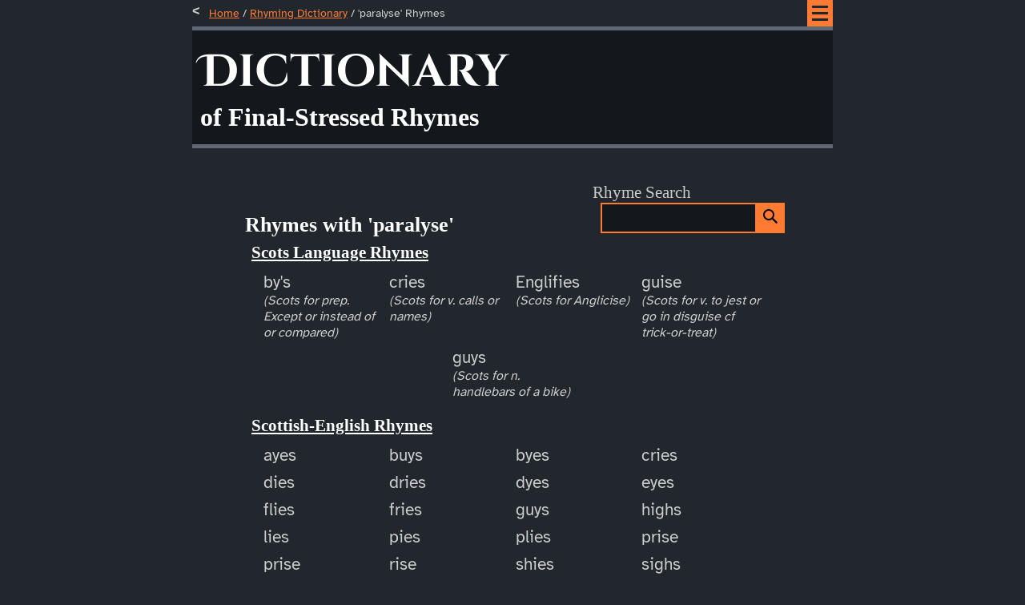

--- FILE ---
content_type: text/html; charset=utf-8
request_url: https://albertsemple.com/dictionary/word_paralyse
body_size: 3508
content:
<!DOCTYPE html>
<html lang="en-gb">
  <head>
            <meta charset="utf-8">
        <meta name="viewport" content="width=device-width, initial-scale=1">
        <meta name="theme-color" content="#22272e">

        <!-- Twitter Card data -->
        <meta name="twitter:card" content="summary">
        <meta name="twitter:site" content="@albert_semple">
        <meta name="twitter:title" content="'paralyse' Rhymes from Semple's Rhyming Dictionary">
        <meta name="twitter:description" content="List of words which rhyme with 'paralyse' from Albert Semple's rhyming dictionary of Scottish-English pronunciations.">
        <meta name="twitter:creator" content="@albert_semple">
        <meta name="twitter:image:src" content="https://albertsemple.com/Albert.jpg">

        <!-- Open Graph data -->
        <meta property="og:title" content="List of 'paralyse' Rhymes" />
        <meta property="og:type" content="article" />
        <meta property="og:url" content="https://albertsemple.com/dictionary/word_paralyse" />
        <meta property="og:image" content="https://albertsemple.com/Albert.jpg" />
        <meta property="og:description" content="From Albert Semple's Scottish-English rhyming dictionary." />
        <meta property="og:site_name" content="Albert Semple: Bad Poetry" />
        <meta property="article:tag" content="poetry" />

        <!-- Canonical reference -->
        <link rel="canonical" href="https://albertsemple.com/dictionary/word_paralyse" />   
    
        
    <title>'paralyse' Rhymes from Semple's Rhyming Dictionary</title>
    <meta name="author" content="Albert Semple">
    <meta name="description" content="List of words which rhyme with 'paralyse' from Albert Semple's rhyming dictionary of Scottish-English pronunciations.">

    
         <link rel="stylesheet" href="/poem.css" type="text/css" />
    
    
                <link rel="manifest" href="/site.webmanifest">

                <link rel="icon" type="image/svg+xml" href="/favicon.svg?v=1.0" />
                <link rel="apple-touch-icon" sizes="180x180" href="/apple-touch-icon.png?v=1.0">
                <link rel="icon" type="image/png" sizes="32x32" href="/favicon-32x32.png?v=1.0">
                <link rel="icon" type="image/png" sizes="16x16" href="/favicon-16x16.png?v=1.0">
                <link rel="mask-icon" href="/safari-pinned-tab.svg?v=1.0" color="#22272e">
                <link rel="icon" sizes="any" href="/favicon.ico?v=1.0">
                <link rel="shortcut icon" href="/favicon.ico?v=1.0">
                <meta name="apple-mobile-web-app-title" content="Albert Semple, Bad Poetry">
                <meta name="application-name" content="Albert Semple, Bad Poetry">
                <meta name="msapplication-TileColor" content="#22272e">
        

            <link rel="preload" href="/fonts/atkinson-hyperlegible-v7-latin-regular.woff2" as="font" crossorigin />
        <link rel="preload" href="/fonts/cinzel-decorative-v12-latin-700.woff2" as="font" crossorigin />


        <!--Javascript for Hamburger menu keyboard shortcuts (not essential, but helps accessibility for keyboard users)-->
        <script src="/hamburgerKeyboardShortcuts.js" async></script>
        

    
  </head>



  <body>
    
    
    <nav>
      <a class="skip-link" href="#skipLinkTarget">Skip to main content</a>
      <div class="breadcrumbTrailContainer">
        <p class="breadcrumb__back">
          <a class="breadcrumb__backlink" href="../">Home</a> 
           / <a class="breadcrumb__backlink" href="/dictionary/">Rhyming Dictionary</a> 
           / 'paralyse' Rhymes
        </p>
              <div class="hamburger-container">
        <input class="checkbox" type="checkbox" id="hamburger-toggle" aria-label="Toggle Navigation"/>
        <label class="hamburger" for="hamburger-toggle">
          <span class="slice"> </span>
          <span class="slice">Menu</span>
          <span class="slice"> </span>
        </label>
        <div id="hamburgerPageBlocker"></div>
        <div class="drawer">
          <form role="search" aria-label="Sitewide" action="https://albertSemple.com/search" method="get">
            <label for="q-hamburger">Site Search</label>
            <div class="searchBarContainer">
                <input type="search" title="Enter the search term you want to find" name="q" id="q-hamburger" required>
                <button class="dictionarySearch" type="submit" value="Search" alt-text="Search" aria-label="Search from hamburger menu">
                    <svg aria-hidden="true" class="s-input-icon s-input-icon__search svg-icon iconSearch" width="18" height="18" viewBox="0 0 18 18">
                        <path d="m18 16.5-5.14-5.18h-.35a7 7 0 1 0-1.19 1.19v.35L16.5 18l1.5-1.5ZM12 7A5 5 0 1 1 2 7a5 5 0 0 1 10 0Z"></path>
                    </svg>
                </button>
            </div>
        </form>
          <ul id = "hamburgerNavList" class="nav-list">
            <li class="nav-list-item"><a href="/">Home</a></li>
            <li class="nav-list-item"><a href="/blog/">Blog: What's New</a></li>
            <li class="nav-list-item"><a href="/collections/">Poetry Collections</a></li>
            <li class="nav-list-item"><a href="/works/">Poetry A-Z</a></li>
            <li class="nav-list-item"><a href="/dictionary/">Rhyming Dictionary</a></li>
            <li class="nav-list-item"><a href="/about">About</a></li>
          </ul>
        </div>
      </div>

      </div>
    </nav>

    <header>
              <h1>Dictionary</h1>
        <h2>of Final-Stressed Rhymes</h2>
    </header>


    <main id ="skipLinkTarget">
      <div class="dictionaryEntryHeader">
                <form role="search" aria-label="Rhyming Dictionary" action="https://dictionarysearch.albertsemple.workers.dev" method="get">
            <label for="searchWord">Rhyme Search</label>
            <div class="searchBarContainer">
                <input type="search" title="Enter the word you need a rhyme for" name="searchWord" id="searchWord" required>
                <button class="dictionarySearch" type="submit" value="Search" alt-text="Search" aria-label="Search">
                    <svg aria-hidden="true" class="s-input-icon s-input-icon__search svg-icon iconSearch" width="18" height="18" viewBox="0 0 18 18">
                        <path d="m18 16.5-5.14-5.18h-.35a7 7 0 1 0-1.19 1.19v.35L16.5 18l1.5-1.5ZM12 7A5 5 0 1 1 2 7a5 5 0 0 1 10 0Z"></path>
                    </svg>
                </button>
            </div>
        </form>

        <h3>Rhymes with 'paralyse'</h3>
      </div>
      
      
      
        <h4 class="dictionarySectionHead Scots">Scots Language Rhymes</h4>
        <div class="rhymeWord-container Scots">
            <div>by's<div class="wordDefinitionHelp">(Scots for prep. Except or instead of or compared)</div></div>
            <div>cries<div class="wordDefinitionHelp">(Scots for v. calls or names)</div></div>
            <div>Englifies<div class="wordDefinitionHelp">(Scots for Anglicise)</div></div>
            <div>guise<div class="wordDefinitionHelp">(Scots for v. to jest or go in disguise cf trick-or-treat)</div></div>
            <div>guys<div class="wordDefinitionHelp">(Scots for n. handlebars of a bike)</div></div>        </div>
        <h4 class="dictionarySectionHead English">Scottish-English Rhymes</h4>
        <div class="rhymeWord-container English">
                <div>ayes</div>
                <div>buys</div>
                <div>byes</div>
                <div>cries</div>
                <div>dies</div>
                <div>dries</div>
                <div>dyes</div>
                <div>eyes</div>
                <div>flies</div>
                <div>fries</div>
                <div>guys</div>
                <div>highs</div>
                <div>lies</div>
                <div>pies</div>
                <div>plies</div>
                <div>prise</div>
                <div>prise</div>
                <div>rise</div>
                <div>shies</div>
                <div>sighs</div>
                <div>size</div>
                <div>skies</div>
                <div>spies</div>
                <div>sties</div>
                <div>thighs</div>
                <div>ties</div>
                <div>tries</div>
                <div>vies</div>
                <div>wise</div>
                <div>Wye's</div>
                <div>Y.s</div>
                <div>advise</div>
                <div>applies</div>
                <div>baptise</div>
                <div>belies</div>
                <div>Brunei's</div>
                <div>chastise</div>
                <div>complies</div>
                <div>comprise</div>
                <div>decries</div>
                <div>defies</div>
                <div>denies</div>
                <div>descries</div>
                <div>despise</div>
                <div>devise</div>
                <div>disguise</div>
                <div>goodbyes</div>
                <div>implies</div>
                <div>incise</div>
                <div>Julys</div>
                <div>outcries</div>
                <div>outsize</div>
                <div>relies</div>
                <div>replies</div>
                <div>retries</div>
                <div>revise</div>
                <div>Shanghai's</div>
                <div>stylise</div>
                <div>supplies</div>
                <div>surmise</div>
                <div>surprise</div>
                <div>unties</div>
                <div>Varsailles'</div>
                <div>advertise</div>
                <div>agonise</div>
                <div>alibis</div>
                <div>alkalis</div>
                <div>amplifies</div>
                <div>analyze</div>
                <div>Anglicise</div>
                <div>anodise</div>
                <div>authorise</div>
                <div>bastardise</div>
                <div>beautifies</div>
                <div>breathalyse</div>
                <div>brutalise</div>
                <div>butterflies</div>
                <div>C.S.I.s</div>
                <div>centralise</div>
                <div>certfies</div>
                <div>civilise</div>
                <div>clarifies</div>
                <div>classifies</div>
                <div>codifies</div>
                <div>colonise</div>
                <div>compromise</div>
                <div>criticise</div>
                <div>crucifies</div>
                <div>crystallise</div>
                <div>customise</div>
                <div>deifies</div>
                <div>dignifies</div>
                <div>dramatise</div>
                <div>empathise</div>
                <div>emphasize</div>
                <div>energise</div>
                <div>equalise</div>
                <div>exercise</div>
                <div>exorcise</div>
                <div>F.B.I.'s</div>
                <div>falsifies</div>
                <div>fantasise</div>
                <div>fertilise</div>
                <div>fetishise</div>
                <div>finalise</div>
                <div>formalise</div>
                <div>fortifies</div>
                <div>fossilise</div>
                <div>fraternise</div>
                <div>Geminis</div>
                <div>gentrifies</div>
                <div>glamourise</div>
                <div>glavanise</div>
                <div>globalise</div>
                <div>glorifies</div>
                <div>gratifies</div>
                <div>harmonise</div>
                <div>horrifies</div>
                <div>humanise</div>
                <div>hypnotise</div>
                <div>idolise</div>
                <div>immunise</div>
                <div>improvise</div>
                <div>itemise</div>
                <div>jeopardise</div>
                <div>justifies</div>
                <div>legalise</div>
                <div>liquefies</div>
                <div>localise</div>
                <div>lullabies</div>
                <div>M.R.I.s</div>
                <div>magnetise</div>
                <div>magnifies</div>
                <div>maximise</div>
                <div>mechanise</div>
                <div>memorise</div>
                <div>minifies</div>
                <div>minimise</div>
                <div>misadvise</div>
                <div>misapplies</div>
                <div>mobilise</div>
                <div>modernise</div>
                <div>modifies</div>
                <div>moisturise</div>
                <div>monetise</div>
                <div>motorise</div>
                <div>multiplies</div>
                <div>mummifies</div>
                <div>mystifies</div>
                <div>neutralise</div>
                <div>normalise</div>
                <div>notarise</div>
                <div>notifies</div>
                <div>occupies</div>
                <div>optimise</div>
                <div>organise</div>
                <div>ostracise</div>
                <div>oversize</div>
                <div>oxidize</div>
                <div>pacifies</div>
                <div>palletise</div>
                <div>paralyse</div>
                <div>pasteurise</div>
                <div>patronise</div>
                <div>penalise</div>
                <div>petrifies</div>
                <div>plagiarise</div>
                <div>plasticise</div>
                <div>polarise</div>
                <div>pressurise</div>
                <div>prettifies</div>
                <div>privatise</div>
                <div>publicise</div>
                <div>pulverise</div>
                <div>purifies</div>
                <div>qualifies</div>
                <div>quantifies</div>
                <div>ramifies</div>
                <div>randomise</div>
                <div>ratifies</div>
                <div>rationalise</div>
                <div>realise</div>
                <div>recognise</div>
                <div>rectifies</div>
                <div>samurais</div>
                <div>satisfies</div>
                <div>scandalise</div>
                <div>scarifies</div>
                <div>scrutinise</div>
                <div>sensitise</div>
                <div>sermonise</div>
                <div>sexualise</div>
                <div>signifies</div>
                <div>simplifies</div>
                <div>socialise</div>
                <div>specialise</div>
                <div>specifies</div>
                <div>stabilise</div>
                <div>standardise</div>
                <div>sterilise</div>
                <div>subsidise</div>
                <div>summarise</div>
                <div>supervise</div>
                <div>symbolise</div>
                <div>sympathise</div>
                <div>synchronise</div>
                <div>synthesise</div>
                <div>tantalise</div>
                <div>televise</div>
                <div>tenderise</div>
                <div>terrifies</div>
                <div>terrorise</div>
                <div>testifies</div>
                <div>theorise</div>
                <div>tranquilise</div>
                <div>traumatise</div>
                <div>underlies</div>
                <div>unifies</div>
                <div>unionise</div>
                <div>urbanise</div>
                <div>utilise</div>
                <div>valourise</div>
                <div>vandalise</div>
                <div>vapourise</div>
                <div>verbalise</div>
                <div>vilifies</div>
                <div>villainise</div>
                <div>visualise</div>
                <div>vitalise</div>
                <div>vocalise</div>
                <div>vulgarise</div>
                <div>weaponise</div>
                <div>westernise</div>
                <div>wheres and whys</div>
                <div>womanise</div>
                <div>accessorise</div>
                <div>acclimatise</div>
                <div>actualise</div>
                <div>anesthetise</div>
                <div>anonymise</div>
                <div>antagonise</div>
                <div>apologise</div>
                <div>cannibalise</div>
                <div>capitalise</div>
                <div>categorise</div>
                <div>characterise</div>
                <div>commercialise</div>
                <div>computerise</div>
                <div>conceptualise</div>
                <div>decentralise</div>
                <div>declassifies</div>
                <div>dehumanise</div>
                <div>deionise</div>
                <div>democratise</div>
                <div>demoralise</div>
                <div>deodorise</div>
                <div>depressurise</div>
                <div>desensitise</div>
                <div>destabilise</div>
                <div>disqualifies</div>
                <div>dissatisfies</div>
                <div>diverisfies</div>
                <div>electrifies</div>
                <div>emulsifies</div>
                <div>exemplifies</div>
                <div>familiarise</div>
                <div>generalise</div>
                <div>hospitalise</div>
                <div>humidifies</div>
                <div>idealise</div>
                <div>identifies</div>
                <div>identifies</div>
                <div>immobilise</div>
                <div>incentivise</div>
                <div>indemnifies</div>
                <div>initialise</div>
                <div>intensifies</div>
                <div>internalise</div>
                <div>italicise</div>
                <div>lobotomise</div>
                <div>marginalise</div>
                <div>miniaturise</div>
                <div>monopolise</div>
                <div>nationalise</div>
                <div>oversupplies</div>
                <div>parenthesise</div>
                <div>personalise</div>
                <div>personifies</div>
                <div>politicise</div>
                <div>preoccupies</div>
                <div>prioritise</div>
                <div>rationalise</div>
                <div>reauthorise</div>
                <div>reclassifies</div>
                <div>recrystallise</div>
                <div>reorganise</div>
                <div>reunifies</div>
                <div>revitalise</div>
                <div>romanticise</div>
                <div>spiritualise</div>
                <div>trivialise</div>
                <div>demilitarise</div>
                <div>industrialise</div>
                <div>oversimplifies</div></div>

      
      <h3>Imperfect Rhymes for 'paralyse'</h3>
        <div class='collectionSummary'>
            <h3>Vowel-shift to <a href='../../dictionary/sound/ɪiz'>/ɪiz/</a></h3>
            <p>3 near rhymes such as chyse</p>
        </div>
  
    </main>

    <footer>
              <div>
            <ul>
                <li><a href="/">Home</a></li>
                <li><a href="/blog/">Blog</a></li>
                <li><a href="/collections/">Poems</a></li>
                <li><a href="/dictionary/">Dictionary</a></li>
                <li><a href="/about">About</a></li>
            </ul>
        </div>
    </footer>

  <script defer src="https://static.cloudflareinsights.com/beacon.min.js/vcd15cbe7772f49c399c6a5babf22c1241717689176015" integrity="sha512-ZpsOmlRQV6y907TI0dKBHq9Md29nnaEIPlkf84rnaERnq6zvWvPUqr2ft8M1aS28oN72PdrCzSjY4U6VaAw1EQ==" data-cf-beacon='{"version":"2024.11.0","token":"1c01bbba4d2c477993564ad0bd428c6f","r":1,"server_timing":{"name":{"cfCacheStatus":true,"cfEdge":true,"cfExtPri":true,"cfL4":true,"cfOrigin":true,"cfSpeedBrain":true},"location_startswith":null}}' crossorigin="anonymous"></script>
</body>

</html>

--- FILE ---
content_type: text/css; charset=utf-8
request_url: https://albertsemple.com/poem.css
body_size: 4200
content:
:root {
    /* 
        --fs = font size 
        --c = color
    */
    --c-text: #CCC;
    --c-background: #22272e;
    --c-interactive: #FF7A33;
    --c-button-font-hover: #FFF;
    --c-highlight: #33FF81;
    --c-banner: #14181c;
    --c-banner-text: #FFF;
    --c-nonContentElements: #5f6874;
    --fs-sub-banner:
    clamp( 1.5rem, 4.5vw, 2rem);
    --fs-navigationHeading:
    clamp( 1.3rem, 4vw, 1.6rem);
    --fs-navigationContents:
    clamp(1.2rem, 3.2vw, 1.3rem);
    --fs-body:
    clamp(1.125rem, 3vw, 1.3rem);
    --fs-banner:
    clamp(2rem, 9vw, 3.5rem);
    --fs-smallText:
    clamp(0.8rem, 2.6vw, 1rem);
    --width-banner:
    min(100%, 800px);
    --width-main:
    min(100%, 700px);
}

/* atkinson-hyperlegible-regular - latin */
@font-face {
    font-family: 'Atkinson Hyperlegible';
    font-style: normal;
    font-weight: 400;
    src: local(''),
         url('../fonts/atkinson-hyperlegible-v7-latin-regular.woff2') format('woff2'), /* Super Modern Browsers */
         url('../fonts/atkinson-hyperlegible-v7-latin-regular.woff') format('woff'), /* Modern Browsers */
         url('../fonts/atkinson-hyperlegible-v7-latin-regular.ttf') format('truetype'), /* Safari, Android, iOS */
         url('../fonts/atkinson-hyperlegible-v7-latin-regular.svg#AtkinsonHyperlegible') format('svg'); /* Legacy iOS */;
    font-display: swap;
}

/* cinzel-decorative-700 - latin */
@font-face {
    font-family: 'Cinzel Decorative';
    font-style: normal;
    font-weight: 700;
    src: local(''),
         url('../fonts/cinzel-decorative-v12-latin-700.woff2') format('woff2'), /* Super Modern Browsers */
         url('../fonts/cinzel-decorative-v12-latin-700.woff') format('woff'), /* Modern Browsers */
         url('../fonts/cinzel-decorative-v12-latin-700.ttf') format('truetype'), /* Safari, Android, iOS */
         url('../fonts/cinzel-decorative-v12-latin-700.svg#CinzelDecorative') format('svg'); /* Legacy iOS */;
    font-display: swap;
}

body {
    font-family: atkinson hyperlegible,Helvetica,sans-serif;
    font-size: var(--fs-body);
    margin: 0 auto!important;
    width: var(--width-banner);
    counter-reset: pl;
    color: var(--c-text);
    background-color: var(--c-background);
    overflow-x: hidden !important;
    min-height: 88vh;
    min-width: 240px;
    position: relative;
    padding-bottom: 7rem;
}

figure.blogImage {
    margin: 8px 0 18px;
    padding-left: 16px;
    padding-right: 16px;
}
figcaption {
    text-align: center;
    font-size: var(--fs-smallText);
}

img.blogImage {
    max-width: 100%;
}

.blogArticle_Date {
    font-size: var(--fs-smallText);
    margin-top: 0.6rem;
    text-align: end;
}

pre {padding-left: 3rem;}

main{
    max-width: var(--width-main);
    width: fit-content;
    margin: auto;
    padding-bottom: 5rem;
    padding-top: 2.5rem;
}

@media only screen and (hover: none) and (pointer: coarse){
    body {
        min-height: 70vh; /*to accomodate the address bar and tab bar on Android*/
    }
    main {
        padding-top: 0;
    }
}
@media only screen and (max-width: 299px) {
    main>p {
        margin-right: 0.8rem;
    }
    li.pl {
        margin-right: 0.8rem;
    }
    
}

.grid-container {
    display: grid;
    grid-template-columns: repeat(2, 1fr);
}
@media only screen and (max-width: 550px) {
    .grid-container {
        grid-template-columns: repeat(1, 1fr);
    }
}

header > div {
    width:fit-content;
}

div.socialMediaIcons {
    text-align: end;
    position: relative;
    margin: auto;
}

div.socialMediaIcons > a {
    height: clamp(24px, 8vw, 36px);
    outline:none;
    display: inline-block;
}

div.socialMediaIcons > a:hover {
    background-color: none;
}

.socialMediaIcon {
    width:  clamp(24px, 8vw, 48px);
    height:  clamp(24px, 8vw, 48px);
    background-color: transparent;
   
}
.socialMediaIcon > path{
    fill: var(--c-interactive);
}

.socialMediaIcons > a:hover path {
    fill: var(--c-highlight);
}
.socialMediaIcons > a:focus svg {
    background-color: var(--c-highlight);
    outline-color: var(--c-background)
}
.socialMediaIcons > a:focus path {
    fill: var(--c-background);
}

.socialMediaIcons > a:hover:focus svg {
    background-color: var(--c-highlight);
    fill: var(--c-backgroundarkblue);
    outline: 3px solid var(--c-highlight);
}

a.skip-link {
    left: -9999px;
    padding: 0.8rem;
    position: absolute;
    background: var(--c-highlight);
    color: var(--c-background);
    outline: none;
    user-select: none;
}

a.skip-link:active, a.skip-link:focus {
    left: 0;
    top: 0;
    z-index: 1500;
}

div.breadcrumbTrailContainer {
    position: fixed;
    display: flex;
    background-color: var(--c-background);
    width: var(--width-banner);
    border-bottom: 5px var(--c-nonContentElements) solid;
    z-index: 1000;
    height: 33px;
    flex: auto;
    user-select: none;
}

.breadcrumb__back {
    FONT-WEIGHT: 800;font-weight: 400;
    font-size: .875rem;
    line-height: 1.9rem;
    margin: auto auto auto 0;
    padding-left: 1.5em;
    overflow-x: hidden;
    white-space: nowrap;
    text-overflow: ellipsis;
}

.breadcrumb__back:before {
    content: '<';
    font-family:  courier;
    font-weight: 900;
    font-size: 1rem;
    display: inline-block;
    height: 1.5em;
    left: 0;
    position: absolute;
    top: 0;
    width: 10px
}

footer,header {
    background-color: var(--c-banner);
    height: fit-content;
    color: var(--c-banner-text);
    padding: 2px 0px;
    font-family: Georgia,"times new roman",serif;
}

header {
    padding-top: 2.5em;
}

header,nav.collectionContentsNav {
    border-bottom: 5px solid var(--c-nonContentElements)
}

footer {
    border-top: 5px solid var(--c-nonContentElements);
    display: flex;
    width: var(--width-banner);
    justify-content: center;
    position: absolute;
    bottom: 0;
    user-select: none;
}

footer li {
    display: block;
    border-right: 1px solid var(--c-nonContentElements);
    padding: .5em 1em;
    float: left;
    margin-top: .25em;
    margin-bottom: .25em
}

footer a {
    color: var(--c-interactive)
}

footer li:last-child {
    border-right: none
}

footer ul {
    padding-inline-start:0;margin-block-start:0;margin-block-end:0}

footer div {
    margin: auto;
    font-family: atkinson hyperlegible,Helvetica,sans-serif
}

h1,h2 {
    margin: 0;
    padding: 0 10px;
}

h1 {
    font-family: cinzel decorative,Georgia,times new roman,Times,serif;
    font-size: var(--fs-banner);
}

h2 {
    padding-bottom: .4em;
    font-size: var(--fs-sub-banner);
}

h3 {
    font-size: var(--fs-navigationHeading);
    margin-top: var(--fs-navigationHeading);
}

/* the following styles are largely taken from the NHS design system */
details{
    width: min(600px, 90vw);
    margin: 1.2rem auto 1rem;
    border-left: 3px solid transparent;
}

details[open]{
    border-left: 3px solid var(--c-nonContentElements);
}

details p{
    padding-left: 2rem;
}

summary>h3, summary>h4{
    display: contents;
}



summary {
    color: var(--c-interactive);
    cursor: pointer;
    text-decoration: underline;
    padding-left: 0.5rem;
}

summary:before {
    bottom: 0;
    content: '';
    left: 0;
    margin: auto;
    position: absolute;
    top: 0;
    display: block;
    width: 0;
    height: 0;
    border-style: solid;
    border-color: transparent;
    clip-path: polygon(0% 0%, 100% 50%, 0% 100%);
    border-width: 7px 0 7px 12.124px;
    border-left-color: inherit;
}

summary:focus, a:focus:not([class]), a.skip-link:focus, a.breadcrumb__backlink:focus{
    background-color: var(--c-highlight);
    fill:  var(--c-background);
    color: var(--c-background);
    outline: 4px solid transparent;
    text-decoration: none;
}

details>summary:hover, a:hover:not([class]), a.skip-link:hover, a.breadcrumb__backlink:hover{
    text-decoration-line: none;
    color: var(--c-highlight);
}

summary:focus:hover, a:focus:hover:not([class]), a.skip-link:focus:hover, a.breadcrumb__backlink:focus:hover{
    color: var(--c-background);
    text-decoration-line: underline;
}

details[open]>summary:before {
    display: block;
    width: 0;
    height: 0;
    border-style: solid;
    border-color: transparent;
    clip-path: polygon(0% 0%, 50% 100%, 100% 0%);
    border-width: 12.124px 7px 0 7px;
    border-top-color: inherit
}

summary::-webkit-details-marker {
    display: none
}

summary:before {
    display: none !important
}

main h4{ /*allow extra space before h3 on the about page*/
    margin-top: 0rem;
}

main h3, main h4 {
    margin-left: 0.5rem;
    margin-bottom: 0.5rem;
    color: var(--c-banner-text);
    font-family: Georgia,times new roman,Times,serif;
}

Main p{
    padding-left: 1.5rem;
    padding-right: 5px;
    margin-top: 0.5rem;
    margin-bottom: var(--fs-navigationHeading);
}

form {
    margin: 1.4rem auto;
    width: 100%;
    max-width: 250px;
    position: relative;
}

input{
    width: 100%;
    border: 2px solid var(--c-interactive);
    background-color: var(--c-banner);
    color: var(--c-highlight);
    -webkit-appearance: none;
    -webkit-border-radius: 0;
    border-radius: 0;
}

label {
    font-family: Georgia,times new roman,Times,serif;
    font-weight: 500;
}

button.dictionarySearch {
    width: 40px;
}

button {
    border: 1px solid var(--c-interactive);
    background: var(--c-interactive);
    text-align: center;
    color: var(--c-background);
    cursor: pointer;
}

.searchBarContainer {
    display: flex;
    margin: 0 10px 10px;
}

span.keepTogether {
    white-space: nowrap;
}

input, button, input:-webkit-autofill::first-line {
    font-size: var(--fs-navigationContents);
    padding: 5px;
}

button:hover  {
    background: var(--c-highlight);
}

button:focus  {
    border-color: var(--c-highlight);
    outline: 3px solid var(--c-highlight);
    z-index: 100;
}
button:hover:focus {
    background: var(--c-highlight);
    border-color: var(--c-highlight);
    outline: 3px solid var(--c-highlight);
    
}
input:-webkit-autofill:focus,
input:focus{
    outline: 2px solid var(--c-highlight);
    border-color: var(--c-highlight);
    z-index: 100;
}

div.dictionaryEntryHeader {
    display: flex;
    justify-content: space-around;
    align-content: center;
    flex-wrap: wrap;
    flex-direction: row-reverse;
    align-items: flex-end;
}

div.dictionaryEntryHeader>form {
    margin: 2px 0 2px auto;
}

@media only screen and (max-width: 599px) {
    div.dictionaryEntryHeader>form {
        margin: 2px auto 2px auto;
    }
}

div.dictionaryEntryHeader>h3 {
    margin: 1rem auto 0.4rem 0;
    padding-right: 1rem;
    padding-left:16px;
}

h4.dictionarySectionHead {
    text-decoration: underline;
    padding-left: 16px;
}

.wordDefinitionHelp {
    font-size: var(--fs-smallText);
    font-style: italic;
}

div.collectionSummary>h3, div.collectionSummary>p, div.blogArticle>h3, div.blogArticle>p{
    margin: 0.4rem 0;
}

div.blogIntro {
    display: inline-flex;
    justify-content: space-between;
    flex-wrap: nowrap;
    align-items: flex-end;
}


ol {
    list-style-type: none;
    margin: 0;
    padding: 0 0 0 1em
}

ol#poemBody ~ p {
    font-style: italic;
    font-family: georgia;
    font-size: calc(var(--fs-body)*0.8);
    margin-bottom: 0;
}

li {
    padding: .5em 0 0;
    page-break-inside: avoid
}

li.pl{ /*i.e. pl = poem line*/
    page-break-after: avoid;
    counter-increment: pl;
    display: flex;
    justify-content: space-between;
    padding-left: 2em;
    padding-right: 0.3em;
    text-indent: -2em;    /* Hanging indent for continuation lines */
}


li.pl:nth-of-type(5n)::after, li.pl:first-of-type::after{ /*i.e. 1st and every 5th poem line*/
    content: counter(pl);
    float: right;
    
    font-family: Courier;
    padding-top: calc(var(--fs-body)*0.1);
    font-size: calc(var(--fs-body)*0.8);
    padding-left: 3em; /* To prevent overlap with poetry line */
    text-align: right; /* tested up to 999 lines for overlap with text - might need rework if poems start getting above 1,000!*/
}

li.lastLineOfStanza{
    page-break-after: auto;
}

li.lastStanzaOfPart{
    padding-bottom: 2em; 
    margin-bottom: 2em;
    border-bottom: 1px solid var(--c-nonContentElements);
}

li.pl:last-of-type{ /*i.e. poem line*/
    border-bottom: none;
    margin-bottom: 0;
}

a{
    color: var(--c-interactive);
}

a.callToAction {
    display: block;
    background-color: var(--c-interactive);
    color: var(--c-background);
    padding: 0.5rem;
    width: fit-content;
    margin-right: 0;
    margin-left: auto;
    bottom: 0.5em;
    right: 0.5em;
    font-weight: 600;
    position: absolute;
    text-decoration: none;
    outline: none;
    border: 3px solid var(--c-background);
}

a.callToAction:hover {
    background: var(--c-highlight);
    color: var(--c-background);
    border: 3px solid var(--c-interactive);
    text-decoration: underline
}

a.callToAction:focus {
    background: var(--c-highlight);
    color: var(--c-background);
}

a.callToAction:focus:hover {
    border: 3px solid var(--c-highlight);
}



nav ul{
    user-select: none;
}

nav ul, main ul{
    margin-top: 0;
    margin-bottom: 1.5em;
    padding-left: clamp(3em, 13vw, 4em);
}

nav ul>li, main ul>li{
    list-style: none;
}

nav ul>li:before, main ul>li:before{
    content: '\2014';
    position: absolute;
    margin-left: clamp(-32px, -6vw, -24px);
}

div.collectionSummary, div.blogArticle{
    margin: 1em;
    box-shadow: var(--c-banner) 0 0 10px;
    border: 2px solid var(--c-nonContentElements);
    padding: 0.1em 0.5em 0.2rem 0.5em;
    max-width: 85%;
    /* max-height: 10rem; */
}

.navNext{
    text-align: right;
}

.navPrev{
    text-align: left;
    
}
.navPrev>*, .navNext>*{
    padding: 0 10px;
}

.ordinalNav_Date {
    font-size: var(--fs-smallText)
}

div.callToAction {
    position: relative;
    padding-bottom: 3.5rem;
}

div.collectionSummary>h3>a {
    font-family: Georgia,times new roman,Times,serif;
    font-size: var(--fs-navigationHeading);
}

div.horizontalRule{ /* This puts a hidden input containing underscores, 
                        acting as the horizontal rule for users who 
                        copy and paste from the browser into another application */
    height: 1px;
    width: 1px;
    color: var(--c-text);
    border: none;
    overflow: hidden;
}

div.rhymeWord-container{
    justify-content: space-around;
    display: inline-flex;
    flex-wrap: wrap;
    margin-left: min(10vw, 5%);
    margin-right: min(10vw, 5%);
    width: 90%;
    margin-bottom: 1rem;
}

div.rhymeWord-container > div {
    flex-basis: clamp(130px, 20vw, 150px);
    padding: 4px 0;
}

@media print
{    
    nav {
        display: none !important;
    }
}

/*===============================
HAMBURGER MENU STYLING
from https://unused-css.com/blog/css-only-hamburger-menu/
/*===============================*/



.hamburger-container {
    width: 28px;
    left: var(--width-banner);
    display:  flex;
    align-items: center;
    border: 2px solid var(--c-interactive);
}
  
/* We don't need the checkbox to be visible, but we can't set it to display: none because this will break keyboard navigation. Instead set the opacity to 0 and the position to absolute so it doesn't push the rest of the content down */
.hamburger-container .checkbox {
    opacity: 0;
    position: absolute;
}

/* Show an outline when the hamburger is selected using the keyboard. Older browsers don't support :focus-visible, so we will just use :focus here. */
.hamburger-container .checkbox:focus ~ .hamburger {
    background-color: var(--c-highlight);
    outline: 3px solid var(--c-highlight);
}

.hamburger-container .checkbox:hover ~ .hamburger {
    background-color: var(--c-highlight);
    outline-width:5px;
}

/* Hide any focusable elements in the drawer by default to aid keyboard navigation. We use visibility so it makes the elements unfocusable, but doesn't affect the layout. We can also add a "transition" to visibility, which will make it show instantly when we open the drawer, but take half a second to hide it when we close the drawer. */
.hamburger-container .drawer a,
.hamburger-container .drawer button,
.hamburger-container .drawer input{
    visibility: hidden;
}

/* Make the focusable elements in the drawer visible when it is open. */
.hamburger-container .checkbox:checked ~ .drawer a,
.hamburger-container .checkbox:checked ~ .drawer button,
.hamburger-container .checkbox:checked ~ .drawer input{
    visibility: visible;
}

div#hamburgerPageBlocker {
    width: 100%;
    height: 100%;
    position: fixed;
    max-height: 0;
    transition: opacity 0.5s, max-height 0s 0.5s; 
    opacity: 0;
    top: 0;
    left: 0;
    z-index:1100;
    background-color: #14181c;
}

.hamburger-container .checkbox:checked ~ div#hamburgerPageBlocker {
    opacity: 0.7;
    max-height: 100vh;
    transition: opacity 0.5s, max-height 0s;
}

.hamburger-container .checkbox:checked ~ .drawer {
    transform: translateX(0%) 
}

.hamburger-container .checkbox:checked ~ .hamburger .slice:nth-child(1) {
    transform: translateY(7.7px) rotate(45deg);
}

.hamburger-container .checkbox:checked ~ .hamburger .slice:nth-child(2) {
    opacity: 0;
}

.hamburger-container .checkbox:checked ~ .hamburger .slice:nth-child(3) {
    transform: translateY(-8.4px) rotate(-45deg);
}

.hamburger {
    width: 20px;
    height: 18px;
    position: relative;
    display: block;
    transition: transform 0.5s ease;
    z-index: 2000;
    cursor: pointer;    
    padding: 5px 4px 6px 4px;
    background-color: var(--c-interactive);
}

.hamburger:hover {
    background-color: var(--c-highlight);
}
  
.hamburger .slice{
    display: block;
    width: 100%;
    height: 3px;
    background-color: var(--c-background);
    transition: all 0.5s ease;
    font-size: 0;
}

.hamburger .slice:not(:first-child) {
    margin-top: 5px;
}

.drawer {
    position: fixed;

    top: 0;
    right: 0;z-index: 1500;
    width: max-content;
    padding: 70px 70px 120px 120px;
    background: black;
    transform: translateY(-100%) translateX(100%);
    transition: transform 0.5s ease;
    border-bottom: 3px solid var(--c-nonContentElements);
    border-left: 3px solid var(--c-nonContentElements);
    box-shadow: var(--c-banner) 0 0 10p;
    border-bottom-left-radius: 30rem;
    border-top-left-radius: 10rem 7rem;
    border-bottom-right-radius: 7rem 10rem;}


.drawer .nav-list {
    padding: 0;
    list-style: none;
    margin-top: 30px;
    padding-left: 2.5rem;
}

.drawer .nav-list .nav-list-item {
    padding-bottom: 10px;
}

/* Make the hamburger menu drawer full-width on mobile */
@media (max-width: 400px) {
    .drawer {
        width: 100vw;
        left: 0;
        border-radius: 0;
        padding: 16px;
        transform: translateY(-100%);
    }
}


--- FILE ---
content_type: application/javascript
request_url: https://albertsemple.com/hamburgerKeyboardShortcuts.js
body_size: -36
content:



var keyStroke = {
	tab:    9,
	enter:  13,
	escape:    27,
	space:  32,
	left:   37,
	up:     38,
	right:  39,
	down:   40
};

var hamburger = {
    icon: document.querySelector('label.hamburger'),
    hiddenCheckbox: document.querySelector('input#hamburger-toggle'),
    listItems: document.querySelectorAll('ul#hamburgerNavList > li.nav-list-item'),
    currentItem:{
        get: function(){return document.querySelector('ul.hamburgerNavList li:focus')},
        isLast: function(event){return event.srcElement.parentElement == document.querySelector('ul#hamburgerNavList li:last-child')},
        isFirst: function(event){return event.srcElement.parentElement == document.querySelector('ul#hamburgerNavList li:first-child')}
    },
    refocusTo: {
        nextItem: function(event){
            event.preventDefault();
            event.target.parentElement.nextElementSibling.firstChild.focus();
        },
        prevItem: function(event) {
            event.preventDefault();
            event.target.parentElement.previousElementSibling.firstChild.focus();
        },
        firstItem: function(event) {
            event.preventDefault();
            document.querySelector('ul#hamburgerNavList > li:first-child > a').focus();
        }
    }
};

hamburger.toggleMenuVisibility = function(e) {
    
    hamburger.hiddenCheckbox.checked = !hamburger.hiddenCheckbox.checked;
    hamburger.hiddenCheckbox.focus();
};

hamburger.isMenuVisible = function(){return hamburger.hiddenCheckbox.checked;}
    

hamburger.hiddenCheckbox.addEventListener('keydown', function(event) {
    switch(event.keyCode) {
        case keyStroke.enter:
            hamburger.toggleMenuVisibility(event);
        break;

        case keyStroke.escape:
            if (hamburger.isMenuVisible()) {
                hamburger.toggleMenuVisibility(event);
            };
        break;

        case keyStroke.down:
            if (hamburger.isMenuVisible()) {
                hamburger.refocusTo.firstItem(event);
            };
        break;
        case keyStroke.tab:
            if (event.shiftKey && hamburger.isMenuVisible()) {
                hamburger.toggleMenuVisibility(event);
            };
        break;
    };
});

hamburger.listItems.forEach(
    function(listItem, index, parent){
        listItem.addEventListener('keydown', function(event) {
            switch(event.keyCode) {
                case keyStroke.escape:
                    hamburger.toggleMenuVisibility(event);
                break;
                
                case keyStroke.down:
                    event.preventDefault();
                    if (!hamburger.currentItem.isLast(event)) {
                        hamburger.refocusTo.nextItem(event);
                    }
                break;

                case keyStroke.tab:
                    if (event.shiftKey){
                        if (!hamburger.currentItem.isFirst(event)) {
                            hamburger.refocusTo.prevItem(event);
                        }
                    } else if (hamburger.currentItem.isLast(event)) {
                        event.preventDefault();
                    }
                break;

                case keyStroke.up:
                    if (hamburger.currentItem.isFirst(event)) { //pressing up on the first item will focus on the hidden checkbox
                        hamburger.hiddenCheckbox.focus()
                    } else {
                        hamburger.refocusTo.prevItem(event); //otherwise it just takes you to the 
                    }
                break;
            }
        }
    )}
);

//add a custom event to the page blocking div
//to close the menu on click
document.querySelector('div#hamburgerPageBlocker').addEventListener("click", hamburger.toggleMenuVisibility);